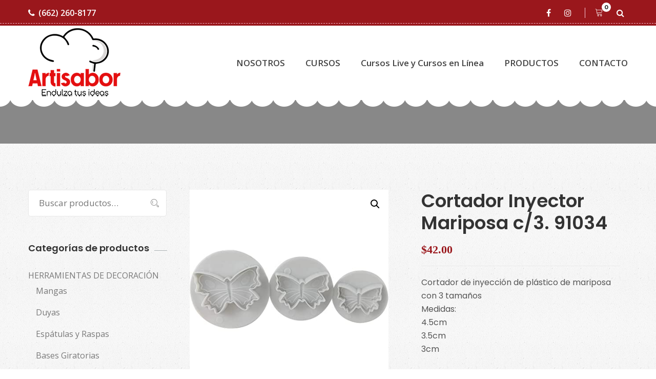

--- FILE ---
content_type: text/html; charset=UTF-8
request_url: https://www.artisabor.com/product/cortador-inyector-mariposa-c-3-91034/
body_size: 85963
content:
<!DOCTYPE html>
<html lang="es-MX">
<head>
<meta charset="UTF-8">
<!--[if IE]><meta http-equiv='X-UA-Compatible' content='IE=edge,chrome=1'><![endif]-->
<meta name="viewport" content="width=device-width, initial-scale=1">
<meta name="mobile-web-app-capable" content="yes">
<meta name="apple-mobile-web-app-capable" content="yes">
<meta name="apple-mobile-web-app-title" content="Artisabor (Arte y Sabor) - Endulza tus ideas">
<link rel="profile" href="https://gmpg.org/xfn/11">
<link rel="pingback" href="https://www.artisabor.com/xmlrpc.php">
<title>Cortador Inyector Mariposa c/3. 91034 &#8211; Artisabor (Arte y Sabor)</title>
<script class="tm-hidden" type="text/template" id="tmpl-tc-cart-options-popup">
    <div class='header'>
        <h3>{{{ data.title }}}</h3>
    </div>
    <div id='{{{ data.id }}}' class='float_editbox'>{{{ data.html }}}</div>
    <div class='footer'>
        <div class='inner'>
            <span class='tm-button button button-secondary button-large floatbox-cancel'>{{{ data.close }}}</span>
        </div>
    </div>
</script>
<script class="tm-hidden" type="text/template" id="tmpl-tc-lightbox">
    <div class="tc-lightbox-wrap">
        <span class="tc-lightbox-button tcfa tcfa-search tc-transition tcinit"></span>
    </div>
</script>
<script class="tm-hidden" type="text/template" id="tmpl-tc-lightbox-zoom">
    <span class="tc-lightbox-button-close tcfa tcfa-close"></span>
    {{{ data.img }}}
</script>
<script class="tm-hidden" type="text/template" id="tmpl-tc-final-totals">
    <dl class="tm-extra-product-options-totals tm-custom-price-totals">
        <# if (data.show_unit_price==true){ #>    	<dt class="tm-unit-price">{{{ data.unit_price }}}</dt>
    	<dd class="tm-unit-price">
    		<span class="price amount options">{{{ data.formatted_unit_price }}}</span>
    	</dd>    	<# } #>
    	<# if (data.show_options_total==true){ #>    	<dt class="tm-options-totals">{{{ data.options_total }}}</dt>
    	<dd class="tm-options-totals">
    		<span class="price amount options">{{{ data.formatted_options_total }}}</span>
    	</dd>    	<# } #>
    	<# if (data.show_fees_total==true){ #>    	<dt class="tm-fee-totals">{{{ data.fees_total }}}</dt>
    	<dd class="tm-fee-totals">
    		<span class="price amount fees">{{{ data.formatted_fees_total }}}</span>
    	</dd>    	<# } #>
    	<# if (data.show_extra_fee==true){ #>    	<dt class="tm-extra-fee">{{{ data.extra_fee }}}</dt>
    	<dd class="tm-extra-fee">
    		<span class="price amount options extra-fee">{{{ data.formatted_extra_fee }}}</span>
    	</dd>    	<# } #>
    	<# if (data.show_final_total==true){ #>    	<dt class="tm-final-totals">{{{ data.final_total }}}</dt>
    	<dd class="tm-final-totals">
    		<span class="price amount final">{{{ data.formatted_final_total }}}</span>
    	</dd>    	<# } #>
            </dl>
</script>
<script class="tm-hidden" type="text/template" id="tmpl-tc-price">
    <span class="amount">{{{ data.price.price }}}</span>
</script>
<script class="tm-hidden" type="text/template" id="tmpl-tc-sale-price">
    <del>
        <span class="tc-original-price amount">{{{ data.price.original_price }}}</span>
    </del>
    <ins>
        <span class="amount">{{{ data.price.price }}}</span>
    </ins>
</script>
<script class="tm-hidden" type="text/template" id="tmpl-tc-section-pop-link">
    <div id="tm-section-pop-up" class="tm-extra-product-options flasho tm_wrapper tm-section-pop-up single tm-animated appear">
        <div class='header'><h3>{{{ data.title }}}</h3></div>
        <div class="float_editbox" id="temp_for_floatbox_insert"></div>
        <div class='footer'>
            <div class='inner'>
                <span class='tm-button button button-secondary button-large floatbox-cancel'>{{{ data.close }}}</span>
            </div>
        </div>
    </div>
</script>
<script class="tm-hidden" type="text/template" id="tmpl-tc-floating-box-nks">
    <# if (data.values.length) {#>
    {{{ data.html_before }}}
    <div class="tc-row tm-fb-labels">
        <span class="tc-cell tc-col-3 tm-fb-title">{{{ data.option_label }}}</span>
        <span class="tc-cell tc-col-3 tm-fb-value">{{{ data.option_value }}}</span>
        <span class="tc-cell tc-col-3 tm-fb-quantity">{{{ data.option__qty }}}</span>
        <span class="tc-cell tc-col-3 tm-fb-price">{{{ data.option_lpric }}}</span>
    </div>
    <# for (var i = 0; i < data.values.length; i++) { #>
        <# if (data.values[i].label_show=='' || data.values[i].value_show=='') {#>
	<div class="tc-row">
            <# if (data.values[i].label_show=='') {#>
        <span class="tc-cell tc-col-3 tm-fb-title">{{{ data.values[i].title }}}</span>
            <# } #>
            <# if (data.values[i].value_show=='') {#>
        <span class="tc-cell tc-col-3 tm-fb-value">{{{ data.values[i].value }}}</span>
            <# } #>
        <span class="tc-cell tc-col-3 tm-fb-quantity">{{{ data.values[i].quantity }}}</span>
        <span class="tc-cell tc-col-3 tm-fb-price">{{{ data.values[i].price }}}</span>
    </div>
        <# } #>
    <# } #>
    {{{ data.html_after }}}
    {{{ data.totals }}}
    <# }#>
</script>
<script class="tm-hidden" type="text/template" id="tmpl-tc-floating-box">
    <# if (data.values.length) {#>
    {{{ data.html_before }}}
    <dl class="tm-fb">
        <# for (var i = 0; i < data.values.length; i++) { #>
            <# if (data.values[i].label_show=='') {#>
        <dt class="tm-fb-title">{{{ data.values[i].title }}}</dt>
            <# } #>
            <# if (data.values[i].value_show=='') {#>
        <dd class="tm-fb-value">{{{ data.values[i].value }}}</dd>
            <# } #>
        <# } #>
    </dl>
    {{{ data.html_after }}}
    {{{ data.totals }}}
    <# }#>
</script>
<script class="tm-hidden" type="text/template" id="tmpl-tc-chars-remanining">
    <span class="tc-chars">
		<span class="tc-chars-remanining">{{{ data.maxlength }}}</span>
		<span class="tc-remaining"> {{{ data.characters_remaining }}}</span>
	</span>
</script>
<script class="tm-hidden" type="text/template" id="tmpl-tc-formatted-price"><# if (data.customer_price_format_wrap_start) {#>
    {{{ data.customer_price_format_wrap_start }}}
    <# } #>&lt;span class=&quot;woocommerce-Price-amount amount&quot;&gt;&lt;bdi&gt;&lt;span class=&quot;woocommerce-Price-currencySymbol&quot;&gt;&#036;&lt;/span&gt;{{{ data.price }}}&lt;/bdi&gt;&lt;/span&gt;<# if (data.customer_price_format_wrap_end) {#>
    {{{ data.customer_price_format_wrap_end }}}
    <# } #></script>
<script class="tm-hidden" type="text/template" id="tmpl-tc-formatted-sale-price"><# if (data.customer_price_format_wrap_start) {#>
    {{{ data.customer_price_format_wrap_start }}}
    <# } #>&lt;del aria-hidden=&quot;true&quot;&gt;&lt;span class=&quot;woocommerce-Price-amount amount&quot;&gt;&lt;bdi&gt;&lt;span class=&quot;woocommerce-Price-currencySymbol&quot;&gt;&#036;&lt;/span&gt;{{{ data.price }}}&lt;/bdi&gt;&lt;/span&gt;&lt;/del&gt; &lt;ins&gt;&lt;span class=&quot;woocommerce-Price-amount amount&quot;&gt;&lt;bdi&gt;&lt;span class=&quot;woocommerce-Price-currencySymbol&quot;&gt;&#036;&lt;/span&gt;{{{ data.sale_price }}}&lt;/bdi&gt;&lt;/span&gt;&lt;/ins&gt;<# if (data.customer_price_format_wrap_end) {#>
    {{{ data.customer_price_format_wrap_end }}}
    <# } #></script>
<script class="tm-hidden" type="text/template" id="tmpl-tc-upload-messages">
    <div class="header">
        <h3>{{{ data.title }}}</h3>
    </div>
    <div class="float_editbox" id="temp_for_floatbox_insert">
        <div class="tc-upload-messages">
            <div class="tc-upload-message">{{{ data.message }}}</div>
            <# for (var i in data.files) {
                if (data.files.hasOwnProperty(i)) {#>
                <div class="tc-upload-files">{{{ data.files[i] }}}</div>
                <# }
            }#>
        </div>
    </div>
    <div class="footer">
        <div class="inner">
            &nbsp;
        </div>
    </div>
</script><link rel='dns-prefetch' href='//fonts.googleapis.com' />
<link rel='dns-prefetch' href='//s.w.org' />
<link rel="alternate" type="application/rss+xml" title="Artisabor (Arte y Sabor) &raquo; Feed" href="https://www.artisabor.com/feed/" />
<link rel="alternate" type="application/rss+xml" title="Artisabor (Arte y Sabor) &raquo; RSS de los comentarios" href="https://www.artisabor.com/comments/feed/" />
<link rel="alternate" type="application/rss+xml" title="Artisabor (Arte y Sabor) &raquo; Cortador Inyector Mariposa c/3. 91034 RSS de los comentarios" href="https://www.artisabor.com/product/cortador-inyector-mariposa-c-3-91034/feed/" />
		<script type="text/javascript">
			window._wpemojiSettings = {"baseUrl":"https:\/\/s.w.org\/images\/core\/emoji\/13.0.1\/72x72\/","ext":".png","svgUrl":"https:\/\/s.w.org\/images\/core\/emoji\/13.0.1\/svg\/","svgExt":".svg","source":{"concatemoji":"https:\/\/www.artisabor.com\/wp-includes\/js\/wp-emoji-release.min.js?ver=5.6.16"}};
			!function(e,a,t){var n,r,o,i=a.createElement("canvas"),p=i.getContext&&i.getContext("2d");function s(e,t){var a=String.fromCharCode;p.clearRect(0,0,i.width,i.height),p.fillText(a.apply(this,e),0,0);e=i.toDataURL();return p.clearRect(0,0,i.width,i.height),p.fillText(a.apply(this,t),0,0),e===i.toDataURL()}function c(e){var t=a.createElement("script");t.src=e,t.defer=t.type="text/javascript",a.getElementsByTagName("head")[0].appendChild(t)}for(o=Array("flag","emoji"),t.supports={everything:!0,everythingExceptFlag:!0},r=0;r<o.length;r++)t.supports[o[r]]=function(e){if(!p||!p.fillText)return!1;switch(p.textBaseline="top",p.font="600 32px Arial",e){case"flag":return s([127987,65039,8205,9895,65039],[127987,65039,8203,9895,65039])?!1:!s([55356,56826,55356,56819],[55356,56826,8203,55356,56819])&&!s([55356,57332,56128,56423,56128,56418,56128,56421,56128,56430,56128,56423,56128,56447],[55356,57332,8203,56128,56423,8203,56128,56418,8203,56128,56421,8203,56128,56430,8203,56128,56423,8203,56128,56447]);case"emoji":return!s([55357,56424,8205,55356,57212],[55357,56424,8203,55356,57212])}return!1}(o[r]),t.supports.everything=t.supports.everything&&t.supports[o[r]],"flag"!==o[r]&&(t.supports.everythingExceptFlag=t.supports.everythingExceptFlag&&t.supports[o[r]]);t.supports.everythingExceptFlag=t.supports.everythingExceptFlag&&!t.supports.flag,t.DOMReady=!1,t.readyCallback=function(){t.DOMReady=!0},t.supports.everything||(n=function(){t.readyCallback()},a.addEventListener?(a.addEventListener("DOMContentLoaded",n,!1),e.addEventListener("load",n,!1)):(e.attachEvent("onload",n),a.attachEvent("onreadystatechange",function(){"complete"===a.readyState&&t.readyCallback()})),(n=t.source||{}).concatemoji?c(n.concatemoji):n.wpemoji&&n.twemoji&&(c(n.twemoji),c(n.wpemoji)))}(window,document,window._wpemojiSettings);
		</script>
		<style type="text/css">
img.wp-smiley,
img.emoji {
	display: inline !important;
	border: none !important;
	box-shadow: none !important;
	height: 1em !important;
	width: 1em !important;
	margin: 0 .07em !important;
	vertical-align: -0.1em !important;
	background: none !important;
	padding: 0 !important;
}
</style>
	<link rel='stylesheet' id='themecomplete-epo-css'  href='https://www.artisabor.com/wp-content/plugins/woocommerce-tm-extra-product-options/assets/css/epo.min.css?ver=4.9.10' type='text/css' media='all' />
<link rel='stylesheet' id='wp-block-library-css'  href='https://www.artisabor.com/wp-includes/css/dist/block-library/style.min.css?ver=5.6.16' type='text/css' media='all' />
<link rel='stylesheet' id='wp-block-library-theme-css'  href='https://www.artisabor.com/wp-includes/css/dist/block-library/theme.min.css?ver=5.6.16' type='text/css' media='all' />
<link rel='stylesheet' id='bplugins-plyrio-css'  href='https://www.artisabor.com/wp-content/plugins/html5-video-player/css/player-style.css?ver=2.3.7' type='text/css' media='all' />
<link rel='stylesheet' id='h5vp-public-css'  href='https://www.artisabor.com/wp-content/plugins/html5-video-player/dist/public.css?ver=2.3.7' type='text/css' media='all' />
<link rel='stylesheet' id='wc-block-vendors-style-css'  href='https://www.artisabor.com/wp-content/plugins/woocommerce/packages/woocommerce-blocks/build/vendors-style.css?ver=5.3.3' type='text/css' media='all' />
<link rel='stylesheet' id='wc-block-style-css'  href='https://www.artisabor.com/wp-content/plugins/woocommerce/packages/woocommerce-blocks/build/style.css?ver=5.3.3' type='text/css' media='all' />
<link rel='stylesheet' id='contact-form-7-css'  href='https://www.artisabor.com/wp-content/plugins/contact-form-7/includes/css/styles.css?ver=5.4.2' type='text/css' media='all' />
<link rel='stylesheet' id='photoswipe-css'  href='https://www.artisabor.com/wp-content/plugins/woocommerce/assets/css/photoswipe/photoswipe.min.css?ver=5.5.4' type='text/css' media='all' />
<link rel='stylesheet' id='photoswipe-default-skin-css'  href='https://www.artisabor.com/wp-content/plugins/woocommerce/assets/css/photoswipe/default-skin/default-skin.min.css?ver=5.5.4' type='text/css' media='all' />
<link rel='stylesheet' id='woocommerce-smallscreen-css'  href='https://www.artisabor.com/wp-content/plugins/woocommerce/assets/css/woocommerce-smallscreen.css?ver=5.5.4' type='text/css' media='only screen and (max-width: 768px)' />
<link rel='stylesheet' id='woocommerce-general-css'  href='https://www.artisabor.com/wp-content/plugins/woocommerce/assets/css/woocommerce.css?ver=5.5.4' type='text/css' media='all' />
<style id='woocommerce-inline-inline-css' type='text/css'>
.woocommerce form .form-row .required { visibility: visible; }
</style>
<link rel='stylesheet' id='thme-parent-style-css'  href='https://www.artisabor.com/wp-content/themes/cakecious/style.css?ver=5.6.16' type='text/css' media='all' />
<link rel='stylesheet' id='font-awesome-css'  href='https://www.artisabor.com/wp-content/themes/cakecious/assets/css/font-awesome.min.css?ver=0.4.7' type='text/css' media='all' />
<style id='font-awesome-inline-css' type='text/css'>
[data-font="FontAwesome"]:before {font-family: 'FontAwesome' !important;content: attr(data-icon) !important;speak: none !important;font-weight: normal !important;font-variant: normal !important;text-transform: none !important;line-height: 1 !important;font-style: normal !important;-webkit-font-smoothing: antialiased !important;-moz-osx-font-smoothing: grayscale !important;}
</style>
<link rel='stylesheet' id='linearicons-css'  href='https://www.artisabor.com/wp-content/themes/cakecious/assets/assets/linearicons/style.css?ver=0.4.7' type='text/css' media='all' />
<link rel='stylesheet' id='flaticon-css'  href='https://www.artisabor.com/wp-content/themes/cakecious/assets/assets/flat-icon/flaticon.css?ver=0.4.7' type='text/css' media='all' />
<link rel='stylesheet' id='stroke-icon-css'  href='https://www.artisabor.com/wp-content/themes/cakecious/assets/assets/stroke-icon/style.css?ver=0.4.7' type='text/css' media='all' />
<link rel='stylesheet' id='bootstrapp-css'  href='https://www.artisabor.com/wp-content/themes/cakecious/assets/css/bootstrap.min.css?ver=0.4.7' type='text/css' media='all' />
<link rel='stylesheet' id='owl-carousel-css'  href='https://www.artisabor.com/wp-content/themes/cakecious/assets/assets/owl-carousel/owl.carousel.min.css?ver=0.4.7' type='text/css' media='all' />
<link rel='stylesheet' id='magnific-popup-css'  href='https://www.artisabor.com/wp-content/themes/cakecious/assets/assets/magnific-popup/magnific-popup.css?ver=0.4.7' type='text/css' media='all' />
<link rel='stylesheet' id='lightbox-css'  href='https://www.artisabor.com/wp-content/themes/cakecious/assets/assets/lightbox/simpleLightbox.css?ver=0.4.7' type='text/css' media='all' />
<link rel='stylesheet' id='datetime-picker-css'  href='https://www.artisabor.com/wp-content/themes/cakecious/assets/assets/datetime-picker/css/bootstrap-datetimepicker.min.css?ver=0.4.7' type='text/css' media='all' />
<link rel='stylesheet' id='animate-css'  href='https://www.artisabor.com/wp-content/themes/cakecious/assets/assets/animate-css/animate.css?ver=0.4.7' type='text/css' media='all' />
<link rel='stylesheet' id='cakecious-styles-css'  href='https://www.artisabor.com/wp-content/themes/cakecious/assets/css/themestyles.css?ver=0.4.7' type='text/css' media='all' />
<link rel='stylesheet' id='cakecious-res-css'  href='https://www.artisabor.com/wp-content/themes/cakecious/assets/css/responsive.css?ver=0.4.7' type='text/css' media='all' />
<link rel='stylesheet' id='cakecious-style-css'  href='https://www.artisabor.com/wp-content/themes/cakecious-child/style.css' type='text/css' media='all' />
<style id='cakecious-style-inline-css' type='text/css'>

                .breadcrumb-area{
                        background-image:  url('https://cakecious2.bolvo.com/demo5/wp-content/uploads/sites/11/2018/06/banner-bg.jpg');
                }

                .breadcrumb-area{
                        background-image:  url('https://cakecious2.bolvo.com/demo5/wp-content/uploads/sites/11/2018/06/banner-bg.jpg');
                }
				.overlay-clr{
                        background-color:  ;
                }
</style>
<link rel='stylesheet' id='cakecious-fonts-css'  href='https://fonts.googleapis.com/css?family=Lora%3A400%2C700%7COpen+Sans%3A300%2C400%2C600%2C700%7CPlayfair+Display%3A400%2C700%2C900%7CMontserrat%3A300%2C400%2C500%2C600%2C700%7CPoppins%3A300%2C400%2C500%2C600&#038;subset=latin%2Clatin-ext' type='text/css' media='all' />
<script type='text/javascript' src='https://www.artisabor.com/wp-includes/js/jquery/jquery.min.js?ver=3.5.1' id='jquery-core-js'></script>
<script type='text/javascript' src='https://www.artisabor.com/wp-includes/js/jquery/jquery-migrate.min.js?ver=3.3.2' id='jquery-migrate-js'></script>
<script type='text/javascript' src='https://www.artisabor.com/wp-content/plugins/html5-video-player/js/plyr.js?ver=2.3.7' id='bplugins-plyrio-js'></script>
<link rel="https://api.w.org/" href="https://www.artisabor.com/wp-json/" /><link rel="alternate" type="application/json" href="https://www.artisabor.com/wp-json/wp/v2/product/18109" /><link rel="EditURI" type="application/rsd+xml" title="RSD" href="https://www.artisabor.com/xmlrpc.php?rsd" />
<link rel="wlwmanifest" type="application/wlwmanifest+xml" href="https://www.artisabor.com/wp-includes/wlwmanifest.xml" /> 
<meta name="generator" content="WordPress 5.6.16" />
<meta name="generator" content="WooCommerce 5.5.4" />
<link rel="canonical" href="https://www.artisabor.com/product/cortador-inyector-mariposa-c-3-91034/" />
<link rel='shortlink' href='https://www.artisabor.com/?p=18109' />
<link rel="alternate" type="application/json+oembed" href="https://www.artisabor.com/wp-json/oembed/1.0/embed?url=https%3A%2F%2Fwww.artisabor.com%2Fproduct%2Fcortador-inyector-mariposa-c-3-91034%2F" />
<link rel="alternate" type="text/xml+oembed" href="https://www.artisabor.com/wp-json/oembed/1.0/embed?url=https%3A%2F%2Fwww.artisabor.com%2Fproduct%2Fcortador-inyector-mariposa-c-3-91034%2F&#038;format=xml" />

<!-- Theme version -->
<meta name="generator" content="Cakecious Child 1.0" />
<meta name="generator" content="Cakecious 2.7" />
	<noscript><style>.woocommerce-product-gallery{ opacity: 1 !important; }</style></noscript>
	<style type="text/css">.recentcomments a{display:inline !important;padding:0 !important;margin:0 !important;}</style><meta name="generator" content="Powered by Slider Revolution 6.5.5 - responsive, Mobile-Friendly Slider Plugin for WordPress with comfortable drag and drop interface." />
<script type="text/javascript">function setREVStartSize(e){
			//window.requestAnimationFrame(function() {				 
				window.RSIW = window.RSIW===undefined ? window.innerWidth : window.RSIW;	
				window.RSIH = window.RSIH===undefined ? window.innerHeight : window.RSIH;	
				try {								
					var pw = document.getElementById(e.c).parentNode.offsetWidth,
						newh;
					pw = pw===0 || isNaN(pw) ? window.RSIW : pw;
					e.tabw = e.tabw===undefined ? 0 : parseInt(e.tabw);
					e.thumbw = e.thumbw===undefined ? 0 : parseInt(e.thumbw);
					e.tabh = e.tabh===undefined ? 0 : parseInt(e.tabh);
					e.thumbh = e.thumbh===undefined ? 0 : parseInt(e.thumbh);
					e.tabhide = e.tabhide===undefined ? 0 : parseInt(e.tabhide);
					e.thumbhide = e.thumbhide===undefined ? 0 : parseInt(e.thumbhide);
					e.mh = e.mh===undefined || e.mh=="" || e.mh==="auto" ? 0 : parseInt(e.mh,0);		
					if(e.layout==="fullscreen" || e.l==="fullscreen") 						
						newh = Math.max(e.mh,window.RSIH);					
					else{					
						e.gw = Array.isArray(e.gw) ? e.gw : [e.gw];
						for (var i in e.rl) if (e.gw[i]===undefined || e.gw[i]===0) e.gw[i] = e.gw[i-1];					
						e.gh = e.el===undefined || e.el==="" || (Array.isArray(e.el) && e.el.length==0)? e.gh : e.el;
						e.gh = Array.isArray(e.gh) ? e.gh : [e.gh];
						for (var i in e.rl) if (e.gh[i]===undefined || e.gh[i]===0) e.gh[i] = e.gh[i-1];
											
						var nl = new Array(e.rl.length),
							ix = 0,						
							sl;					
						e.tabw = e.tabhide>=pw ? 0 : e.tabw;
						e.thumbw = e.thumbhide>=pw ? 0 : e.thumbw;
						e.tabh = e.tabhide>=pw ? 0 : e.tabh;
						e.thumbh = e.thumbhide>=pw ? 0 : e.thumbh;					
						for (var i in e.rl) nl[i] = e.rl[i]<window.RSIW ? 0 : e.rl[i];
						sl = nl[0];									
						for (var i in nl) if (sl>nl[i] && nl[i]>0) { sl = nl[i]; ix=i;}															
						var m = pw>(e.gw[ix]+e.tabw+e.thumbw) ? 1 : (pw-(e.tabw+e.thumbw)) / (e.gw[ix]);					
						newh =  (e.gh[ix] * m) + (e.tabh + e.thumbh);
					}
					var el = document.getElementById(e.c);
					if (el!==null && el) el.style.height = newh+"px";					
					el = document.getElementById(e.c+"_wrapper");
					if (el!==null && el) {
						el.style.height = newh+"px";
						el.style.display = "block";
					}
				} catch(e){
					console.log("Failure at Presize of Slider:" + e)
				}					   
			//});
		  };</script>
</head>

<body data-rsssl=1 class="product-template-default single single-product postid-18109 theme-cakecious woocommerce woocommerce-page woocommerce-no-js hdline_set yes-topbar hdr-default">

<header class="main_header_area">
				<div class="top_header_area row m0">
				<div class="container">
					<div class="float-left">
													<a href="tel:6622608177"><i
									class="fa fa-phone"
									aria-hidden="true"></i>(662) 260-8177							</a>
																	</div>
					<div class="float-right">
						
<ul class="h_social list_style">

                		   		<li><a  target="_blank"   href="https://www.facebook.com/artisabor" class="facebook" title="Facebook"><i class="fa fa-facebook"></i></a></li>

		   				   		<li><a  target="_blank"   href="https://www.instagram.com/artisabor/" class="instagram" title="Instagram"><i class="fa fa-instagram"></i></a></li>

		   		</ul>
						<ul class="h_search list_style">
							<li class="shop_cart">	<a class="cart-tt" href="https://www.artisabor.com/cart-2/" title="View your shopping cart : ">
		<i class="lnr lnr-cart"></i>
		<span class="tt-cart">0</span>
	</a>

</li>																						<li><a class="popup-with-zoom-anim" href="#test-search"><i class="fa fa-search"></i></a>
								</li>
													</ul>
					</div>
				</div>
			</div>

				<div class="main_menu_two">
		<div class="container">
			<nav class="navbar navbar-expand-lg navbar-light bg-light">
                <!-- Logo -->
                
	<a class="logo navbar-brand" href="https://www.artisabor.com/" title="Endulza tus ideas">
	 		<img src="https://www.artisabor.com/wp-content/uploads/2021/05/arteysabor2.png" alt="Artisabor (Arte y Sabor)" />
		<img src="https://www.artisabor.com/wp-content/uploads/2021/05/arteysabor2.png" alt="Artisabor (Arte y Sabor)" />
	 	</a>
				<button class="navbar-toggler" type="button" data-toggle="collapse" data-target="#navbarSupportedContent" aria-controls="navbarSupportedContent" aria-expanded="false" aria-label="Toggle navigation">
					<span class="my_toggle_menu">
                        <span></span>
                        <span></span>
                        <span></span>
                    </span>
				</button>
				<div class="collapse navbar-collapse" id="navbarSupportedContent">
                <!-- The WordPress Menu goes here -->
                <ul id="menu-primary-menu" class="navbar-nav justify-content-end navigation-box"><li id="menu-item-2963" class="menu-item menu-item-type-post_type menu-item-object-page nav-item menu-item-2963"><a title="NOSOTROS" href="https://www.artisabor.com/about-us/" class="nav-link1">NOSOTROS</a></li>
<li id="menu-item-2960" class="menu-item menu-item-type-post_type menu-item-object-page menu-item-has-children nav-item menu-item-2960 submenu dropdown"><a title="CURSOS" href="https://www.artisabor.com/services/" data-toggle="dropdown" class="nav-link1 dropdown-toggle">CURSOS </a>
<ul class=" dropdown-menu" role="menu">
	<li id="menu-item-3409" class="menu-item menu-item-type-post_type menu-item-object-post nav-item menu-item-3409"><a title="Pasteles" href="https://www.artisabor.com/2019/11/07/cursos-pasteles/" class="nav-link1">Pasteles</a></li>
	<li id="menu-item-3415" class="menu-item menu-item-type-post_type menu-item-object-post nav-item menu-item-3415"><a title="Cupcakes (Bollitos)" href="https://www.artisabor.com/2019/11/07/cursos-cupcakes-bollitos/" class="nav-link1">Cupcakes (Bollitos)</a></li>
	<li id="menu-item-3414" class="menu-item menu-item-type-post_type menu-item-object-post nav-item menu-item-3414"><a title="Galletas" href="https://www.artisabor.com/2019/11/07/cursos-galletas/" class="nav-link1">Galletas</a></li>
	<li id="menu-item-3413" class="menu-item menu-item-type-post_type menu-item-object-post nav-item menu-item-3413"><a title="Repostería" href="https://www.artisabor.com/2019/11/07/cursos-reposteria/" class="nav-link1">Repostería</a></li>
	<li id="menu-item-3412" class="menu-item menu-item-type-post_type menu-item-object-post nav-item menu-item-3412"><a title="Método Wilton" href="https://www.artisabor.com/2019/11/07/cursos-metodo-wilton/" class="nav-link1">Método Wilton</a></li>
	<li id="menu-item-3411" class="menu-item menu-item-type-post_type menu-item-object-post nav-item menu-item-3411"><a title="Varios" href="https://www.artisabor.com/2019/11/07/cursos-varios/" class="nav-link1">Varios</a></li>
	<li id="menu-item-3410" class="menu-item menu-item-type-post_type menu-item-object-post nav-item menu-item-3410"><a title="Niños" href="https://www.artisabor.com/2019/11/07/cursos-ninos/" class="nav-link1">Niños</a></li>
</ul>
</li>
<li id="menu-item-17922" class="menu-item menu-item-type-custom menu-item-object-custom nav-item menu-item-17922"><a title="Cursos Live y Cursos en Línea" href="https://www.artisabor.com/product-category/cursos-live/" class="nav-link1">Cursos Live y Cursos en Línea</a></li>
<li id="menu-item-3366" class="menu-item menu-item-type-custom menu-item-object-custom nav-item menu-item-3366"><a title="PRODUCTOS" href="https://www.artisabor.com/catalogodeproductos/" class="nav-link1">PRODUCTOS</a></li>
<li id="menu-item-2959" class="menu-item menu-item-type-post_type menu-item-object-page nav-item menu-item-2959"><a title="CONTACTO" href="https://www.artisabor.com/contact-us/" class="nav-link1">CONTACTO</a></li>
</ul>				</div>
			</nav>
		</div>
	</div>
</header>
		<section class="breadcrumb-area banner_area">
	    <div class="banner_text">
																	    </div>
</section>		
<div class="mainblock product_area" id="full-width-page-wrapper">

    <div id="content" class="container">

	   <div class="row product_inner_row">

		   <div id="primary" class="col-lg-9 content-area">

	            <main id="main" class="site-main">

	            <!-- The WooCommerce loop -->
                <div class="woocommerce-notices-wrapper"></div><div id="product-18109" class="tm-no-options product type-product post-18109 status-publish first instock product_cat-cort-fondant product_cat-pascua product_cat-fondantvarios has-post-thumbnail shipping-taxable purchasable product-type-simple">

	<div class="woocommerce-product-gallery woocommerce-product-gallery--with-images woocommerce-product-gallery--columns-4 images col-lg-6 float-left" data-columns="4" style="opacity: 0; transition: opacity .25s ease-in-out;">
	<figure class="woocommerce-product-gallery__wrapper">
		<div data-thumb="https://www.artisabor.com/wp-content/uploads/2021/03/CORT-INY-MARIPOSAS-100x100.jpg" data-thumb-alt="" class="woocommerce-product-gallery__image"><a href="https://www.artisabor.com/wp-content/uploads/2021/03/CORT-INY-MARIPOSAS.jpg"><img width="450" height="450" src="https://www.artisabor.com/wp-content/uploads/2021/03/CORT-INY-MARIPOSAS.jpg" class="wp-post-image" alt="" loading="lazy" title="CORT INY MARIPOSAS" data-caption="" data-src="https://www.artisabor.com/wp-content/uploads/2021/03/CORT-INY-MARIPOSAS.jpg" data-large_image="https://www.artisabor.com/wp-content/uploads/2021/03/CORT-INY-MARIPOSAS.jpg" data-large_image_width="450" data-large_image_height="450" srcset="https://www.artisabor.com/wp-content/uploads/2021/03/CORT-INY-MARIPOSAS.jpg 450w, https://www.artisabor.com/wp-content/uploads/2021/03/CORT-INY-MARIPOSAS-300x300.jpg 300w, https://www.artisabor.com/wp-content/uploads/2021/03/CORT-INY-MARIPOSAS-150x150.jpg 150w, https://www.artisabor.com/wp-content/uploads/2021/03/CORT-INY-MARIPOSAS-100x100.jpg 100w" sizes="(max-width: 450px) 100vw, 450px" /></a></div>	</figure>
</div>

	<div class="summary entry-summary col-lg-6 float-right">
		<h1 class="product_title entry-title">Cortador Inyector Mariposa c/3. 91034</h1><p class="price"><span class="woocommerce-Price-amount amount"><bdi><span class="woocommerce-Price-currencySymbol">&#36;</span>42.00</bdi></span></p>
<div class="woocommerce-product-details__short-description">
	<p>Cortador de inyección de plástico de mariposa con 3 tamaños<br />
Medidas:<br />
4.5cm<br />
3.5cm<br />
3cm </p>
</div>

	
	<form class="cart" action="https://www.artisabor.com/product/cortador-inyector-mariposa-c-3-91034/" method="post" enctype='multipart/form-data'>
		<input type="hidden" class="tm-epo-counter" name="tm-epo-counter" value="1" /><input type="hidden" class="tc-add-to-cart" name="tcaddtocart" value="18109" />
			<div class="quantity">
				<label class="screen-reader-text" for="quantity_697ea17e7476f">Cortador Inyector Mariposa c/3. 91034 cantidad</label>
		<input
			type="number"
			id="quantity_697ea17e7476f"
			class="input-text qty text"
			step="1"
			min="1"
			max=""
			name="quantity"
			value="1"
			title="Cantidad"
			size="4"
			placeholder=""
			inputmode="numeric" />
			</div>
	
		<button type="submit" name="add-to-cart" value="18109" class="single_add_to_cart_button button alt">Añadir al carrito</button>

			</form>

	
<div class="product_meta">

	
	
		<span class="sku_wrapper">SKU: <span class="sku">91034</span></span>

	
	<span class="posted_in">Categorías: <a href="https://www.artisabor.com/product-category/cortadores/cort-fondant/" rel="tag">CORTADORES PARA FONDANT</a>, <a href="https://www.artisabor.com/product-category/temporadas/pascua/" rel="tag">PASCUA</a>, <a href="https://www.artisabor.com/product-category/cortadores/cort-fondant/fondantvarios/" rel="tag">Varios</a></span>
	
	
</div>
	</div>

	
	<div class="woocommerce-tabs wc-tabs-wrapper">
		<ul class="tabs wc-tabs" role="tablist">
							<li class="description_tab" id="tab-title-description" role="tab" aria-controls="tab-description">
					<a href="#tab-description">
						Descripción					</a>
				</li>
							<li class="reviews_tab" id="tab-title-reviews" role="tab" aria-controls="tab-reviews">
					<a href="#tab-reviews">
						Valoraciones (0)					</a>
				</li>
					</ul>
					<div class="woocommerce-Tabs-panel woocommerce-Tabs-panel--description panel entry-content wc-tab" id="tab-description" role="tabpanel" aria-labelledby="tab-title-description">
				
	<h2>Descripción</h2>

<p>Cortador Inyector Mariposa con 3 </p>
			</div>
					<div class="woocommerce-Tabs-panel woocommerce-Tabs-panel--reviews panel entry-content wc-tab" id="tab-reviews" role="tabpanel" aria-labelledby="tab-title-reviews">
				<div id="reviews" class="woocommerce-Reviews">
	<div id="comments">
		<h2 class="woocommerce-Reviews-title">
			Valoraciones		</h2>

					<p class="woocommerce-noreviews">No hay valoraciones aún.</p>
			</div>

			<div id="review_form_wrapper">
			<div id="review_form">
					<div id="respond" class="comment-respond">
		<span id="reply-title" class="comment-reply-title">Sé el primero en valorar &ldquo;Cortador Inyector Mariposa c/3. 91034&rdquo; <small><a rel="nofollow" id="cancel-comment-reply-link" href="/product/cortador-inyector-mariposa-c-3-91034/#respond" style="display:none;">Cancelar respuesta</a></small></span><form action="https://www.artisabor.com/wp-comments-post.php" method="post" id="commentform" class="comment-form" novalidate><p class="comment-notes"><span id="email-notes">Tu dirección de correo electrónico no será publicada.</span> Los campos obligatorios están marcados con <span class="required">*</span></p><div class="comment-form-rating"><label for="rating">Tu puntuación&nbsp;<span class="required">*</span></label><select name="rating" id="rating" required>
						<option value="">Puntuar&hellip;</option>
						<option value="5">Perfecto</option>
						<option value="4">Bueno</option>
						<option value="3">Normal</option>
						<option value="2">No está tan mal</option>
						<option value="1">Muy pobre</option>
					</select></div><p class="comment-form-comment"><label for="comment">Tu valoración&nbsp;<span class="required">*</span></label><textarea id="comment" name="comment" cols="45" rows="8" required></textarea></p><p class="comment-form-author"><label for="author">Nombre&nbsp;<span class="required">*</span></label><input id="author" name="author" type="text" value="" size="30" required /></p>
<p class="comment-form-email"><label for="email">Correo electrónico&nbsp;<span class="required">*</span></label><input id="email" name="email" type="email" value="" size="30" required /></p>
<p class="comment-form-cookies-consent"><input id="wp-comment-cookies-consent" name="wp-comment-cookies-consent" type="checkbox" value="yes" /> <label for="wp-comment-cookies-consent">Guardar mi nombre, correo electrónico y sitio web en este navegador para la próxima vez que haga un comentario.</label></p>
<p class="form-submit"><input name="submit" type="submit" id="submit" class="btn order_s_btn form-control" value="Enviar" /> <input type='hidden' name='comment_post_ID' value='18109' id='comment_post_ID' />
<input type='hidden' name='comment_parent' id='comment_parent' value='0' />
</p><input type="hidden" id="ak_js" name="ak_js" value="201"/><textarea name="ak_hp_textarea" cols="45" rows="8" maxlength="100" style="display: none !important;"></textarea></form>	</div><!-- #respond -->
				</div>
		</div>
	
	<div class="clear"></div>
</div>
			</div>
		
			</div>

</div>


	            </main><!-- #main -->

		   </div><!-- #primary -->

			
<div id="secondary" class="col-lg-3" role="complementary">
	<div class="right_sidebar_area">
		<aside id="woocommerce_product_search-2" class="r_widget widget woocommerce widget_product_search"><form role="search" method="get" class="woocommerce-product-search" action="https://www.artisabor.com/">
	<label class="screen-reader-text" for="woocommerce-product-search-field-0">Buscar por:</label>
	<input type="search" id="woocommerce-product-search-field-0" class="search-field" placeholder="Buscar productos&hellip;" value="" name="s" />
	<button type="submit" value="Buscar">Buscar</button>
	<input type="hidden" name="post_type" value="product" />
</form>
</aside><aside id="woocommerce_product_categories-2" class="r_widget widget woocommerce widget_product_categories"><div class="r_title"><h3 class="widget-title">Categorías de productos</h3></div><ul class="product-categories"><li class="cat-item cat-item-46 cat-parent"><a href="https://www.artisabor.com/product-category/hdecoracion/">HERRAMIENTAS DE DECORACIÓN</a><ul class='children'>
<li class="cat-item cat-item-55"><a href="https://www.artisabor.com/product-category/hdecoracion/mangas/">Mangas</a></li>
<li class="cat-item cat-item-56"><a href="https://www.artisabor.com/product-category/hdecoracion/duyas/">Duyas</a></li>
<li class="cat-item cat-item-57"><a href="https://www.artisabor.com/product-category/hdecoracion/espatulas/">Espátulas y Raspas</a></li>
<li class="cat-item cat-item-58"><a href="https://www.artisabor.com/product-category/hdecoracion/basesgiratorias/">Bases Giratorias</a></li>
<li class="cat-item cat-item-59"><a href="https://www.artisabor.com/product-category/hdecoracion/texturas/">Texturas</a></li>
<li class="cat-item cat-item-143"><a href="https://www.artisabor.com/product-category/hdecoracion/coples/">Coples</a></li>
<li class="cat-item cat-item-724"><a href="https://www.artisabor.com/product-category/hdecoracion/niveladores/">Niveladores para pastel</a></li>
<li class="cat-item cat-item-731"><a href="https://www.artisabor.com/product-category/hdecoracion/pinzas/">Pinzas (Tweezers)</span></a></a></li>
<li class="cat-item cat-item-733"><a href="https://www.artisabor.com/product-category/hdecoracion/aerografo/">Aerógrafo</a></li>
<li class="cat-item cat-item-735"><a href="https://www.artisabor.com/product-category/hdecoracion/gubias/">Gubias para Gelatina</a></li>
<li class="cat-item cat-item-797"><a href="https://www.artisabor.com/product-category/hdecoracion/varios/">Varios</a></li>
<li class="cat-item cat-item-799"><a href="https://www.artisabor.com/product-category/hdecoracion/moldechocolate/">Moldes para chocolate y gelatina</a></li>
</ul>
</li>
<li class="cat-item cat-item-47 cat-parent"><a href="https://www.artisabor.com/product-category/hfondant/">HERRAMIENTAS PARA FONDANT</a><ul class='children'>
<li class="cat-item cat-item-60 cat-parent"><a href="https://www.artisabor.com/product-category/hfondant/moldesilicon/">MOLDES SILICÓN FLEXIBLE</a>	<ul class='children'>
<li class="cat-item cat-item-305"><a href="https://www.artisabor.com/product-category/hfondant/moldesilicon/babyshower-moldesilicon/">Baby shower</a></li>
<li class="cat-item cat-item-309"><a href="https://www.artisabor.com/product-category/hfondant/moldesilicon/navidad-moldesilicon/">Navidad</a></li>
<li class="cat-item cat-item-310"><a href="https://www.artisabor.com/product-category/hfondant/moldesilicon/halloween/">Halloween</a></li>
<li class="cat-item cat-item-311"><a href="https://www.artisabor.com/product-category/hfondant/moldesilicon/religioso-moldesilicon/">Religioso</a></li>
<li class="cat-item cat-item-312"><a href="https://www.artisabor.com/product-category/hfondant/moldesilicon/flores/">Flores</a></li>
<li class="cat-item cat-item-313"><a href="https://www.artisabor.com/product-category/hfondant/moldesilicon/vintage/">Vintage</a></li>
<li class="cat-item cat-item-314"><a href="https://www.artisabor.com/product-category/hfondant/moldesilicon/prensas/">Prensas para flor</a></li>
<li class="cat-item cat-item-315"><a href="https://www.artisabor.com/product-category/hfondant/moldesilicon/marino/">Marino</a></li>
<li class="cat-item cat-item-316"><a href="https://www.artisabor.com/product-category/hfondant/moldesilicon/joyas/">Joyas</a></li>
<li class="cat-item cat-item-317"><a href="https://www.artisabor.com/product-category/hfondant/moldesilicon/unicornio-moldesilicon/">Unicornio</a></li>
<li class="cat-item cat-item-318"><a href="https://www.artisabor.com/product-category/hfondant/moldesilicon/monos/">Moños</a></li>
<li class="cat-item cat-item-319"><a href="https://www.artisabor.com/product-category/hfondant/moldesilicon/coronas/">Coronas</a></li>
<li class="cat-item cat-item-320"><a href="https://www.artisabor.com/product-category/hfondant/moldesilicon/varios-moldesilicon/">Varios</a></li>
<li class="cat-item cat-item-321"><a href="https://www.artisabor.com/product-category/hfondant/moldesilicon/onlay/">Onlays</a></li>
<li class="cat-item cat-item-329"><a href="https://www.artisabor.com/product-category/hfondant/moldesilicon/letrasnumeros/">Letras y números</a></li>
<li class="cat-item cat-item-794"><a href="https://www.artisabor.com/product-category/hfondant/moldesilicon/magnum/">Magnum</a></li>
	</ul>
</li>
<li class="cat-item cat-item-61"><a href="https://www.artisabor.com/product-category/hfondant/inyectores/">Inyectores</a></li>
<li class="cat-item cat-item-62"><a href="https://www.artisabor.com/product-category/hfondant/marcadores/">Marcadores comestibles</a></li>
<li class="cat-item cat-item-63"><a href="https://www.artisabor.com/product-category/hfondant/variosfond/">RODILLOS Y HERRAMIENTAS VARIOS</a></li>
<li class="cat-item cat-item-722"><a href="https://www.artisabor.com/product-category/hfondant/pinceles/">PINCELES</a></li>
<li class="cat-item cat-item-723"><a href="https://www.artisabor.com/product-category/hfondant/estencil/">Estenciles</a></li>
</ul>
</li>
<li class="cat-item cat-item-48 cat-parent current-cat-parent"><a href="https://www.artisabor.com/product-category/cortadores/">CORTADORES</a><ul class='children'>
<li class="cat-item cat-item-65 cat-parent"><a href="https://www.artisabor.com/product-category/cortadores/cortgalleta/">CORTADORES GALLETA</a>	<ul class='children'>
<li class="cat-item cat-item-100"><a href="https://www.artisabor.com/product-category/cortadores/cortgalleta/gradd/">Graduación</a></li>
<li class="cat-item cat-item-101"><a href="https://www.artisabor.com/product-category/cortadores/cortgalleta/marcos/">Marcos Vintage</a></li>
<li class="cat-item cat-item-102"><a href="https://www.artisabor.com/product-category/cortadores/cortgalleta/papa/">Día del padre</a></li>
<li class="cat-item cat-item-103"><a href="https://www.artisabor.com/product-category/cortadores/cortgalleta/frutasverduras/">Frutas y verduras</a></li>
<li class="cat-item cat-item-104"><a href="https://www.artisabor.com/product-category/cortadores/cortgalleta/fiesta/">Fiesta</a></li>
<li class="cat-item cat-item-105"><a href="https://www.artisabor.com/product-category/cortadores/cortgalleta/babysh/">Baby shower</a></li>
<li class="cat-item cat-item-106"><a href="https://www.artisabor.com/product-category/cortadores/cortgalleta/unicornio/">Unicornios</a></li>
<li class="cat-item cat-item-107"><a href="https://www.artisabor.com/product-category/cortadores/cortgalleta/deportes/">Deportes</a></li>
<li class="cat-item cat-item-108"><a href="https://www.artisabor.com/product-category/cortadores/cortgalleta/playa/">Marinero y Playa</a></li>
<li class="cat-item cat-item-109"><a href="https://www.artisabor.com/product-category/cortadores/cortgalleta/despsoltera-cortmetalicos/">Despedida de Soltera</a></li>
<li class="cat-item cat-item-110"><a href="https://www.artisabor.com/product-category/cortadores/cortgalleta/cohetes/">Cohetes y planetas</a></li>
<li class="cat-item cat-item-111"><a href="https://www.artisabor.com/product-category/cortadores/cortgalleta/vaquero/">Vaquero / Mexicano</a></li>
<li class="cat-item cat-item-112"><a href="https://www.artisabor.com/product-category/cortadores/cortgalleta/religion/">Religiosos</a></li>
<li class="cat-item cat-item-113"><a href="https://www.artisabor.com/product-category/cortadores/cortgalleta/dino/">Dinosaurios</a></li>
<li class="cat-item cat-item-114"><a href="https://www.artisabor.com/product-category/cortadores/cortgalleta/princesa/">Princesas</a></li>
<li class="cat-item cat-item-115"><a href="https://www.artisabor.com/product-category/cortadores/cortgalleta/primavera/">Primavera</a></li>
<li class="cat-item cat-item-116"><a href="https://www.artisabor.com/product-category/cortadores/cortgalleta/halloweenmuerts/">Halloween / Día de Muertos</a></li>
<li class="cat-item cat-item-117"><a href="https://www.artisabor.com/product-category/cortadores/cortgalleta/superheroespersonajes/">Super héroes y personajes</a></li>
<li class="cat-item cat-item-118"><a href="https://www.artisabor.com/product-category/cortadores/cortgalleta/musica/">Música</a></li>
<li class="cat-item cat-item-119"><a href="https://www.artisabor.com/product-category/cortadores/cortgalleta/sanvalentinn/">San Valentin</a></li>
<li class="cat-item cat-item-120"><a href="https://www.artisabor.com/product-category/cortadores/cortgalleta/figgeometrias/">Figuras geométricas</a></li>
<li class="cat-item cat-item-121"><a href="https://www.artisabor.com/product-category/cortadores/cortgalleta/transportes/">Medios de Transportes</a></li>
<li class="cat-item cat-item-122"><a href="https://www.artisabor.com/product-category/cortadores/cortgalleta/animales/">Animales</a></li>
<li class="cat-item cat-item-579"><a href="https://www.artisabor.com/product-category/cortadores/cortgalleta/flores-cortgalleta/">Flores y naturaleza</a></li>
<li class="cat-item cat-item-580"><a href="https://www.artisabor.com/product-category/cortadores/cortgalleta/varios-cortgalleta/">Varios</a></li>
<li class="cat-item cat-item-587"><a href="https://www.artisabor.com/product-category/cortadores/cortgalleta/indios-apaches/">Indios / Apaches</a></li>
<li class="cat-item cat-item-609"><a href="https://www.artisabor.com/product-category/cortadores/cortgalleta/profesiones/">Profesiones</a></li>
<li class="cat-item cat-item-642"><a href="https://www.artisabor.com/product-category/cortadores/cortgalleta/navidad-cortgalleta/">Navidad</a></li>
<li class="cat-item cat-item-666"><a href="https://www.artisabor.com/product-category/cortadores/cortgalleta/tropical/">Tropical</a></li>
<li class="cat-item cat-item-697"><a href="https://www.artisabor.com/product-category/cortadores/cortgalleta/dia-del-maestro/">Día del maestro</a></li>
	</ul>
</li>
<li class="cat-item cat-item-577 cat-parent current-cat-parent"><a href="https://www.artisabor.com/product-category/cortadores/cort-fondant/">CORTADORES PARA FONDANT</a>	<ul class='children'>
<li class="cat-item cat-item-283"><a href="https://www.artisabor.com/product-category/cortadores/cort-fondant/cortflores/">Cortadores para flores</a></li>
<li class="cat-item cat-item-578"><a href="https://www.artisabor.com/product-category/cortadores/cort-fondant/letrasnumeros-cort-fondant/">Letras y números</a></li>
<li class="cat-item cat-item-634 current-cat"><a href="https://www.artisabor.com/product-category/cortadores/cort-fondant/fondantvarios/">Varios</a></li>
	</ul>
</li>
</ul>
</li>
<li class="cat-item cat-item-49 cat-parent"><a href="https://www.artisabor.com/product-category/decocomestible/">DECORACIONES COMESTIBLES</a><ul class='children'>
<li class="cat-item cat-item-67"><a href="https://www.artisabor.com/product-category/decocomestible/sprinkles/">Sprinkles</a></li>
<li class="cat-item cat-item-68"><a href="https://www.artisabor.com/product-category/decocomestible/diamantina/">Diamantina</a></li>
<li class="cat-item cat-item-69"><a href="https://www.artisabor.com/product-category/decocomestible/matmate/">Matizadores mate</a></li>
<li class="cat-item cat-item-70"><a href="https://www.artisabor.com/product-category/decocomestible/highlighter/">Highlighters</a></li>
<li class="cat-item cat-item-138"><a href="https://www.artisabor.com/product-category/decocomestible/matbrillo/">Matizadores con brillo</a></li>
<li class="cat-item cat-item-796"><a href="https://www.artisabor.com/product-category/decocomestible/encajes/">Encajes comestibles</a></li>
</ul>
</li>
<li class="cat-item cat-item-50 cat-parent"><a href="https://www.artisabor.com/product-category/esenciasyconcentrado/">ESENCIAS Y CONCENTRADOS</a><ul class='children'>
<li class="cat-item cat-item-72"><a href="https://www.artisabor.com/product-category/esenciasyconcentrado/esenciadeaceite/">Esencias a base de aceite</a></li>
<li class="cat-item cat-item-73"><a href="https://www.artisabor.com/product-category/esenciasyconcentrado/concentradoharinas/">Concentrados para harinas</a></li>
<li class="cat-item cat-item-538"><a href="https://www.artisabor.com/product-category/esenciasyconcentrado/enco-esenciasyconcentrado/">Esencias Enco</a></li>
<li class="cat-item cat-item-539"><a href="https://www.artisabor.com/product-category/esenciasyconcentrado/wilton-esenciasyconcentrado/">Esencias Wilton</a></li>
<li class="cat-item cat-item-766"><a href="https://www.artisabor.com/product-category/esenciasyconcentrado/esenays/">Esencias en base alcohol</a></li>
</ul>
</li>
<li class="cat-item cat-item-51 cat-parent"><a href="https://www.artisabor.com/product-category/moldesphornear/">MOLDES Y CHAROLAS PARA HORNEAR</a><ul class='children'>
<li class="cat-item cat-item-74"><a href="https://www.artisabor.com/product-category/moldesphornear/moldesred/">Moldes metálicos redondos</a></li>
<li class="cat-item cat-item-75"><a href="https://www.artisabor.com/product-category/moldesphornear/moldecuad/">Moldes Metálicos Cuadrados</a></li>
<li class="cat-item cat-item-76"><a href="https://www.artisabor.com/product-category/moldesphornear/moldepanque/">Moldes para panqué</a></li>
<li class="cat-item cat-item-77"><a href="https://www.artisabor.com/product-category/moldesphornear/flanera/">Flaneras</a></li>
<li class="cat-item cat-item-78 cat-parent"><a href="https://www.artisabor.com/product-category/moldesphornear/roscas/">MOLDE PARA ROSCAS</a>	<ul class='children'>
<li class="cat-item cat-item-540"><a href="https://www.artisabor.com/product-category/moldesphornear/roscas/curvas/">Curvas</a></li>
<li class="cat-item cat-item-541"><a href="https://www.artisabor.com/product-category/moldesphornear/roscas/rectas/">Rectas</a></li>
	</ul>
</li>
<li class="cat-item cat-item-79"><a href="https://www.artisabor.com/product-category/moldesphornear/charolas/">Charolas para Galletas</a></li>
<li class="cat-item cat-item-80"><a href="https://www.artisabor.com/product-category/moldesphornear/siliconhorneable/">Tapetes y Moldes de Silicón</a></li>
<li class="cat-item cat-item-81"><a href="https://www.artisabor.com/product-category/moldesphornear/varioshorneable/">Figuras Varias</a></li>
<li class="cat-item cat-item-82"><a href="https://www.artisabor.com/product-category/moldesphornear/cupcakemolde/">Moldes para cupcakes</a></li>
<li class="cat-item cat-item-542"><a href="https://www.artisabor.com/product-category/moldesphornear/rectangulares/">Moldes Rectangulares</a></li>
<li class="cat-item cat-item-725"><a href="https://www.artisabor.com/product-category/moldesphornear/moldestartaletas/">Tartaletas</a></li>
<li class="cat-item cat-item-795"><a href="https://www.artisabor.com/product-category/moldesphornear/moldes-desmontables/">Moldes Desmontables</a></li>
</ul>
</li>
<li class="cat-item cat-item-52"><a href="https://www.artisabor.com/product-category/bases/">BASES PARA PASTEL Y CUPCAKES</a></li>
<li class="cat-item cat-item-53 cat-parent"><a href="https://www.artisabor.com/product-category/adornos/">ADORNOS PARA PASTEL</a><ul class='children'>
<li class="cat-item cat-item-83"><a href="https://www.artisabor.com/product-category/adornos/novios/">Novios</a></li>
<li class="cat-item cat-item-84"><a href="https://www.artisabor.com/product-category/adornos/placas/">Placas para pastel</a></li>
<li class="cat-item cat-item-85"><a href="https://www.artisabor.com/product-category/adornos/toppers/">Toppers de MDF</a></li>
<li class="cat-item cat-item-86"><a href="https://www.artisabor.com/product-category/adornos/adornosvarios/">Varios</a></li>
<li class="cat-item cat-item-798"><a href="https://www.artisabor.com/product-category/adornos/velas/">Velas</a></li>
</ul>
</li>
<li class="cat-item cat-item-87 cat-parent"><a href="https://www.artisabor.com/product-category/temporadas/">TEMPORADAS/TEMAS</a><ul class='children'>
<li class="cat-item cat-item-88"><a href="https://www.artisabor.com/product-category/temporadas/navidad/">NAVIDAD</a></li>
<li class="cat-item cat-item-89"><a href="https://www.artisabor.com/product-category/temporadas/halloweenmuertos/">HALLOWEEN/DÍA DE MUERTOS</a></li>
<li class="cat-item cat-item-90"><a href="https://www.artisabor.com/product-category/temporadas/sanvalentin/">SAN VALENTIN</a></li>
<li class="cat-item cat-item-91"><a href="https://www.artisabor.com/product-category/temporadas/religioso/">RELIGIOSO</a></li>
<li class="cat-item cat-item-92"><a href="https://www.artisabor.com/product-category/temporadas/grad/">GRADUACIONES</a></li>
<li class="cat-item cat-item-93"><a href="https://www.artisabor.com/product-category/temporadas/despsoltera/">DESPEDIDA DE SOLTERA</a></li>
<li class="cat-item cat-item-94"><a href="https://www.artisabor.com/product-category/temporadas/babyshower/">BABY SHOWER</a></li>
<li class="cat-item cat-item-96"><a href="https://www.artisabor.com/product-category/temporadas/pascua/">PASCUA</a></li>
<li class="cat-item cat-item-97"><a href="https://www.artisabor.com/product-category/temporadas/bodas/">BODAS</a></li>
<li class="cat-item cat-item-98"><a href="https://www.artisabor.com/product-category/temporadas/diamama/">DÍA DE LA MADRE</a></li>
<li class="cat-item cat-item-99"><a href="https://www.artisabor.com/product-category/temporadas/diapadre/">DÍA DEL PADRE</a></li>
<li class="cat-item cat-item-584"><a href="https://www.artisabor.com/product-category/temporadas/primavera-temporadas/">PRIMAVERA</a></li>
<li class="cat-item cat-item-595"><a href="https://www.artisabor.com/product-category/temporadas/verano-temporadas/">VERANO</a></li>
<li class="cat-item cat-item-622"><a href="https://www.artisabor.com/product-category/temporadas/san-patricio/">SAN PATRICIO</a></li>
</ul>
</li>
<li class="cat-item cat-item-123 cat-parent"><a href="https://www.artisabor.com/product-category/materiaprima/">MATERIA PRIMA</a><ul class='children'>
<li class="cat-item cat-item-124 cat-parent"><a href="https://www.artisabor.com/product-category/materiaprima/choco/">CHOCOLATE</a>	<ul class='children'>
<li class="cat-item cat-item-532"><a href="https://www.artisabor.com/product-category/materiaprima/choco/nuveen/">Nuveen</a></li>
<li class="cat-item cat-item-533"><a href="https://www.artisabor.com/product-category/materiaprima/choco/candymelt/">Candy Melt</a></li>
<li class="cat-item cat-item-534"><a href="https://www.artisabor.com/product-category/materiaprima/choco/chispas/">Chispas horneables</a></li>
<li class="cat-item cat-item-535"><a href="https://www.artisabor.com/product-category/materiaprima/choco/cocoa-color/">Cocoa color</a></li>
<li class="cat-item cat-item-536"><a href="https://www.artisabor.com/product-category/materiaprima/choco/otros/">Otros</a></li>
<li class="cat-item cat-item-824"><a href="https://www.artisabor.com/product-category/materiaprima/choco/sicao/">SICAO</a></li>
	</ul>
</li>
<li class="cat-item cat-item-125 cat-parent"><a href="https://www.artisabor.com/product-category/materiaprima/harinas/">HARINAS</a>	<ul class='children'>
<li class="cat-item cat-item-552"><a href="https://www.artisabor.com/product-category/materiaprima/harinas/betty/">Betty Crocker</a></li>
<li class="cat-item cat-item-553"><a href="https://www.artisabor.com/product-category/materiaprima/harinas/duncan/">Duncan</a></li>
<li class="cat-item cat-item-554"><a href="https://www.artisabor.com/product-category/materiaprima/harinas/dawn/">Dawn</a></li>
<li class="cat-item cat-item-555"><a href="https://www.artisabor.com/product-category/materiaprima/harinas/stacruz/">Santa Cruz</a></li>
<li class="cat-item cat-item-556"><a href="https://www.artisabor.com/product-category/materiaprima/harinas/sugar/">Sugar Free</a></li>
<li class="cat-item cat-item-557"><a href="https://www.artisabor.com/product-category/materiaprima/harinas/glutenf/">Gluten Free</a></li>
<li class="cat-item cat-item-813"><a href="https://www.artisabor.com/product-category/materiaprima/harinas/otros-harinas/">Otros</a></li>
	</ul>
</li>
<li class="cat-item cat-item-126 cat-parent"><a href="https://www.artisabor.com/product-category/materiaprima/fondant/">FONDANT</a>	<ul class='children'>
<li class="cat-item cat-item-543"><a href="https://www.artisabor.com/product-category/materiaprima/fondant/colores/">Fondant Colores</a></li>
<li class="cat-item cat-item-544"><a href="https://www.artisabor.com/product-category/materiaprima/fondant/alegria/">Fondant Alegria</a></li>
<li class="cat-item cat-item-545"><a href="https://www.artisabor.com/product-category/materiaprima/fondant/kg/">1 Kg</a></li>
<li class="cat-item cat-item-546"><a href="https://www.artisabor.com/product-category/materiaprima/fondant/1-2kg/">1/2 Kg</a></li>
	</ul>
</li>
<li class="cat-item cat-item-127"><a href="https://www.artisabor.com/product-category/materiaprima/rellenos/">RELLENOS Y COBERTURAS</a></li>
<li class="cat-item cat-item-128"><a href="https://www.artisabor.com/product-category/materiaprima/cremas/">CREMAS CONGELADAS</a></li>
<li class="cat-item cat-item-129"><a href="https://www.artisabor.com/product-category/materiaprima/variosmatprima/">ADITIVOS Y VARIOS</a></li>
<li class="cat-item cat-item-132"><a href="https://www.artisabor.com/product-category/materiaprima/frutosecos/">FRUTOS SECOS</a></li>
<li class="cat-item cat-item-136"><a href="https://www.artisabor.com/product-category/materiaprima/azucares/">AZÚCARES</a></li>
<li class="cat-item cat-item-137"><a href="https://www.artisabor.com/product-category/materiaprima/manteca/">MANTEQUILLA Y MANTECA</a></li>
<li class="cat-item cat-item-139 cat-parent"><a href="https://www.artisabor.com/product-category/materiaprima/colorantes/">COLORANTES</a>	<ul class='children'>
<li class="cat-item cat-item-523 cat-parent"><a href="https://www.artisabor.com/product-category/materiaprima/colorantes/colorantesgel/">COLORANTES EN GEL</a>		<ul class='children'>
<li class="cat-item cat-item-524"><a href="https://www.artisabor.com/product-category/materiaprima/colorantes/colorantesgel/gel40grs/">Colorantes 40 grs</a></li>
<li class="cat-item cat-item-525"><a href="https://www.artisabor.com/product-category/materiaprima/colorantes/colorantesgel/gel320grs/">Colorantes 320 grs</a></li>
<li class="cat-item cat-item-526"><a href="https://www.artisabor.com/product-category/materiaprima/colorantes/colorantesgel/gel10ml/">Colorantes 10 ml</a></li>
<li class="cat-item cat-item-530"><a href="https://www.artisabor.com/product-category/materiaprima/colorantes/colorantesgel/enco/">Enco</a></li>
<li class="cat-item cat-item-531"><a href="https://www.artisabor.com/product-category/materiaprima/colorantes/colorantesgel/wilton/">Wilton</a></li>
<li class="cat-item cat-item-783"><a href="https://www.artisabor.com/product-category/materiaprima/colorantes/colorantesgel/flow-paste/">Flow Paste</a></li>
		</ul>
</li>
<li class="cat-item cat-item-537"><a href="https://www.artisabor.com/product-category/materiaprima/colorantes/cocoa/">Cococa color</a></li>
<li class="cat-item cat-item-561"><a href="https://www.artisabor.com/product-category/materiaprima/colorantes/spray/">COLORANTES EN SPRAY</a></li>
<li class="cat-item cat-item-782"><a href="https://www.artisabor.com/product-category/materiaprima/colorantes/colorantes-liquidos-para-aerografo/">COLORANTES LÍQUIDOS PARA AERÓGRAFO</a></li>
<li class="cat-item cat-item-825"><a href="https://www.artisabor.com/product-category/materiaprima/colorantes/colorante-de-manteca-de-cacao/">COLORANTE DE MANTECA DE CACAO</a></li>
	</ul>
</li>
<li class="cat-item cat-item-816"><a href="https://www.artisabor.com/product-category/materiaprima/pasta-de-goma/">Pasta de Goma</a></li>
</ul>
</li>
<li class="cat-item cat-item-130 cat-parent"><a href="https://www.artisabor.com/product-category/cartones/">BASES CARTÓN PARA PASTEL</a><ul class='children'>
<li class="cat-item cat-item-547"><a href="https://www.artisabor.com/product-category/cartones/redplata/">Redondos plata</a></li>
<li class="cat-item cat-item-548"><a href="https://www.artisabor.com/product-category/cartones/redoro/">Redondos oro</a></li>
<li class="cat-item cat-item-549"><a href="https://www.artisabor.com/product-category/cartones/cuadplata/">Cuadrado Plata</a></li>
<li class="cat-item cat-item-550"><a href="https://www.artisabor.com/product-category/cartones/rectplata/">Rectángulo Plata</a></li>
<li class="cat-item cat-item-551"><a href="https://www.artisabor.com/product-category/cartones/rectoro/">Rectángulo oro</a></li>
<li class="cat-item cat-item-567"><a href="https://www.artisabor.com/product-category/cartones/base-gruesa/">Base Gruesa</a></li>
<li class="cat-item cat-item-568"><a href="https://www.artisabor.com/product-category/cartones/blancas-sencillas/">Blancas sencillas</a></li>
</ul>
</li>
<li class="cat-item cat-item-133 cat-parent"><a href="https://www.artisabor.com/product-category/capa/">CAPACILLOS</a><ul class='children'>
<li class="cat-item cat-item-573"><a href="https://www.artisabor.com/product-category/capa/rojoblanco/">Tradicionales rojos y blancos</a></li>
<li class="cat-item cat-item-574"><a href="https://www.artisabor.com/product-category/capa/colores-capa/">Colores y diseños</a></li>
<li class="cat-item cat-item-575"><a href="https://www.artisabor.com/product-category/capa/metalico/">Metálicos</a></li>
</ul>
</li>
<li class="cat-item cat-item-726 cat-parent"><a href="https://www.artisabor.com/product-category/utensiliococina/">UTENSILIOS DE COCINA</a><ul class='children'>
<li class="cat-item cat-item-727"><a href="https://www.artisabor.com/product-category/utensiliococina/tazascucharasmedidoras/">Tazas y cucharas medidoras</a></li>
<li class="cat-item cat-item-728"><a href="https://www.artisabor.com/product-category/utensiliococina/termometros/">Termómetros</a></li>
<li class="cat-item cat-item-729"><a href="https://www.artisabor.com/product-category/utensiliococina/basculas/">Básculas</a></li>
<li class="cat-item cat-item-730"><a href="https://www.artisabor.com/product-category/utensiliococina/scoops/">Cucharas para helado</a></li>
<li class="cat-item cat-item-732"><a href="https://www.artisabor.com/product-category/utensiliococina/empanada/">Moldes para empanada</a></li>
<li class="cat-item cat-item-734"><a href="https://www.artisabor.com/product-category/utensiliococina/pistolagalletera/">Pistola para galleta</a></li>
<li class="cat-item cat-item-780"><a href="https://www.artisabor.com/product-category/utensiliococina/cortadores-pizza-y-cuchillos/">Cortadores pizza y cuchillos</a></li>
<li class="cat-item cat-item-781"><a href="https://www.artisabor.com/product-category/utensiliococina/otros-utensilios/">Otros utensilios</a></li>
<li class="cat-item cat-item-817"><a href="https://www.artisabor.com/product-category/utensiliococina/bunuelos/">BUÑUELOS</a></li>
</ul>
</li>
<li class="cat-item cat-item-791"><a href="https://www.artisabor.com/product-category/domosycajas/">DOMOS Y CAJAS PARA PASTEL Y CUPCAKES</a></li>
<li class="cat-item cat-item-800"><a href="https://www.artisabor.com/product-category/favoritos/">FAVORITOS</a></li>
<li class="cat-item cat-item-801"><a href="https://www.artisabor.com/product-category/nuevosproductos/">Nuevos Productos</a></li>
<li class="cat-item cat-item-803"><a href="https://www.artisabor.com/product-category/catering/">CATERING</a></li>
<li class="cat-item cat-item-804"><a href="https://www.artisabor.com/product-category/domis-de-hielo-seco/">DOMIS DE HIELO SECO</a></li>
<li class="cat-item cat-item-814"><a href="https://www.artisabor.com/product-category/bolsas-de-celofan/">BOLSAS DE CELOFÁN</a></li>
<li class="cat-item cat-item-815"><a href="https://www.artisabor.com/product-category/aros-reposteros/">AROS REPOSTEROS</a></li>
<li class="cat-item cat-item-819"><a href="https://www.artisabor.com/product-category/cursos-live/">CURSOS LIVE y CURSOS en LÍNEA</a></li>
</ul></aside>	</div>
</div><!-- #secondary -->

	    </div><!-- .row -->

    </div><!-- Container end -->

</div><!-- Wrapper end -->




<footer class="footer_area">
	    <div class="footer_copyright">
        <div class="container">
            <div class="copyright_inner">
                <div class="float-left">
                    <div>
				ArtiSabor (Arte y Sabor) © 2021	                </div>
                </div>
                <div class="float-right">
				Todos los derechos reservados.                </div>
            </div>
        </div>
    </div>
</footer>
<!--================End Footer Area =================-->

	<div class="search_area zoom-anim-dialog mfp-hide" id="test-search">
    <form role="search" method="get" class="search-form" action="https://www.artisabor.com/">

    <div class="search_box_inner">
        <h3>Search</h3>
        <div class="input-group">
	        <input type="hidden" name="post_type" value="product">
	        <input type="search" class="search-field form-control"
	            placeholder="Search ..."
	            value="" name="s"
	            title="Search for:" />

            <span class="input-group-btn">
                <button class="btn btn-default" type="submit"><i class="icon icon-Search"></i></button>
            </span>
        </div>
    </div>
    </form>
</div>



<a href="#" class="scrollup"></a>

		<script type="text/javascript">
			window.RS_MODULES = window.RS_MODULES || {};
			window.RS_MODULES.modules = window.RS_MODULES.modules || {};
			window.RS_MODULES.waiting = window.RS_MODULES.waiting || [];
			window.RS_MODULES.defered = true;
			window.RS_MODULES.moduleWaiting = window.RS_MODULES.moduleWaiting || {};
			window.RS_MODULES.type = 'compiled';
		</script>
		    <script>
      window.dzswtl_settings = { version: "1.33",site_url : "https://www.artisabor.com",ajaxurl : "https://www.artisabor.com/wp-admin/admin-ajax.php",admin_url : "https://www.artisabor.com/wp-admin/",filter_check_availability: "off",filter_check_availability_recalculate_count: "off",zoomsounds_defined:"off",wishlist_ids:'[]'};        window.dzswtl_curr_args = '[]';



            window.dzswtl_social_feed_for_social_networks = '<h6 class="social-heading">Social Networks</h6> <a class="social-icon" href="#" onclick="window.dzs_open_social_link(&quot;https://www.facebook.com/sharer.php?u={{replacewithdataurl}}&amp;title=test&quot;); return false;"><i class="fa fa-facebook-square"></i><span class="the-tooltip">SHARE ON FACEBOOK</span></a> <a class="social-icon" href="#" onclick="window.dzs_open_social_link(&quot;https://twitter.com/share?url={{replacewithdataurl}}&amp;text=Check this out!&amp;via=ZoomPortal&amp;related=yarrcat&quot;); return false;"><i class="fa fa-twitter"></i><span class="the-tooltip">SHARE ON TWITTER</span></a> <a class="social-icon" href="#" onclick="window.dzs_open_social_link(&quot;https://plus.google.com/share?url={{replacewithdataurl}}&quot;); return false; "><i class="fa fa-google-plus-square"></i><span class="the-tooltip">SHARE ON GOOGLE PLUS</span></a> <a class="social-icon" href="#" onclick="window.dzs_open_social_link(&quot;https://www.linkedin.com/shareArticle?mini=true&amp;url={{replacewithdataurl}}&amp;title=Check%20this%20out%20&amp;summary=&amp;source=http://localhost:8888/soundportal/source/index.php?page=page&amp;page_id=20&quot;); return false; "><i class="fa fa-linkedin"></i><span class="the-tooltip">SHARE ON LINKEDIN</span></a> <a class="social-icon" href="#" onclick="window.dzs_open_social_link(&quot;https://pinterest.com/pin/create/button/?url={{replacewithdataurl}}&amp;text=Check this out!&amp;via=ZoomPortal&amp;related=yarrcat&quot;); return false;"><i class="fa fa-pinterest"></i><span class="the-tooltip">SHARE ON PINTEREST</span></a>';


      window.dzswtl_social_feed_for_share_link = '<h6 class="social-heading">Share Link</h6> <div class="field-for-view field-for-view-link-code">{{replacewithdataurl}}</div>';


      window.dzswtl_social_feed_for_embed_link = ' <h6 class="social-heading">Embed Code</h6> <div class="field-for-view field-for-view-embed-code">{{replacewithembedcode}}</div>';

          </script><script type="application/ld+json">{"@context":"https:\/\/schema.org\/","@type":"Product","@id":"https:\/\/www.artisabor.com\/product\/cortador-inyector-mariposa-c-3-91034\/#product","name":"Cortador Inyector Mariposa c\/3. 91034","url":"https:\/\/www.artisabor.com\/product\/cortador-inyector-mariposa-c-3-91034\/","description":"Cortador de inyecci\u00f3n de pl\u00e1stico de mariposa con 3 tama\u00f1os\r\nMedidas:\r\n4.5cm\r\n3.5cm\r\n3cm","image":"https:\/\/www.artisabor.com\/wp-content\/uploads\/2021\/03\/CORT-INY-MARIPOSAS.jpg","sku":"91034","offers":[{"@type":"Offer","price":"42.00","priceValidUntil":"2027-12-31","priceSpecification":{"price":"42.00","priceCurrency":"MXN","valueAddedTaxIncluded":"false"},"priceCurrency":"MXN","availability":"http:\/\/schema.org\/InStock","url":"https:\/\/www.artisabor.com\/product\/cortador-inyector-mariposa-c-3-91034\/","seller":{"@type":"Organization","name":"Artisabor (Arte y Sabor)","url":"https:\/\/www.artisabor.com"}}]}</script>
<div class="pswp" tabindex="-1" role="dialog" aria-hidden="true">
	<div class="pswp__bg"></div>
	<div class="pswp__scroll-wrap">
		<div class="pswp__container">
			<div class="pswp__item"></div>
			<div class="pswp__item"></div>
			<div class="pswp__item"></div>
		</div>
		<div class="pswp__ui pswp__ui--hidden">
			<div class="pswp__top-bar">
				<div class="pswp__counter"></div>
				<button class="pswp__button pswp__button--close" aria-label="Cerrar (Esc)"></button>
				<button class="pswp__button pswp__button--share" aria-label="Compartir"></button>
				<button class="pswp__button pswp__button--fs" aria-label="Cambiar a pantalla completa"></button>
				<button class="pswp__button pswp__button--zoom" aria-label="Ampliar/Reducir"></button>
				<div class="pswp__preloader">
					<div class="pswp__preloader__icn">
						<div class="pswp__preloader__cut">
							<div class="pswp__preloader__donut"></div>
						</div>
					</div>
				</div>
			</div>
			<div class="pswp__share-modal pswp__share-modal--hidden pswp__single-tap">
				<div class="pswp__share-tooltip"></div>
			</div>
			<button class="pswp__button pswp__button--arrow--left" aria-label="Anterior (flecha izquierda)"></button>
			<button class="pswp__button pswp__button--arrow--right" aria-label="Siguiente (flecha derecha)"></button>
			<div class="pswp__caption">
				<div class="pswp__caption__center"></div>
			</div>
		</div>
	</div>
</div>
	<script type="text/javascript">
		(function () {
			var c = document.body.className;
			c = c.replace(/woocommerce-no-js/, 'woocommerce-js');
			document.body.className = c;
		})();
	</script>
	<link rel='stylesheet' id='rs-plugin-settings-css'  href='https://www.artisabor.com/wp-content/plugins/revslider/public/assets/css/rs6.css?ver=6.5.5' type='text/css' media='all' />
<style id='rs-plugin-settings-inline-css' type='text/css'>
#rs-demo-id {}
</style>
<script type='text/javascript' src='https://www.artisabor.com/wp-includes/js/jquery/ui/core.min.js?ver=1.12.1' id='jquery-ui-core-js'></script>
<script type='text/javascript' src='https://www.artisabor.com/wp-includes/js/jquery/ui/mouse.min.js?ver=1.12.1' id='jquery-ui-mouse-js'></script>
<script type='text/javascript' src='https://www.artisabor.com/wp-includes/js/jquery/ui/slider.min.js?ver=1.12.1' id='jquery-ui-slider-js'></script>
<script type='text/javascript' src='https://www.artisabor.com/wp-includes/js/underscore.min.js?ver=1.8.3' id='underscore-js'></script>
<script type='text/javascript' id='wp-util-js-extra'>
/* <![CDATA[ */
var _wpUtilSettings = {"ajax":{"url":"\/wp-admin\/admin-ajax.php"}};
/* ]]> */
</script>
<script type='text/javascript' src='https://www.artisabor.com/wp-includes/js/wp-util.min.js?ver=5.6.16' id='wp-util-js'></script>
<script type='text/javascript' id='themecomplete-epo-js-extra'>
/* <![CDATA[ */
var TMEPOJS = {"product_id":"18109","ajax_url":"https:\/\/www.artisabor.com\/wp-admin\/admin-ajax.php","extraFee":"0","i18n_extra_fee":"Extra fee","i18n_unit_price":"Unit price","i18n_options_total":"Options amount","i18n_fees_total":"Fees amount","i18n_final_total":"Final total","i18n_prev_text":"Prev","i18n_next_text":"Next","i18n_cancel":"Cancel","i18n_close":"Close","i18n_addition_options":"Additional options","i18n_characters_remaining":"characters remaining","i18n_option_label":"Label","i18n_option_value":"Value","i18n_option_qty":"Qty","i18n_option_price":"Price","i18n_uploading_files":"Uploading files","i18n_uploading_message":"Your files are being uploaded","currency_format_num_decimals":"2","currency_format_symbol":"$","currency_format_decimal_sep":".","currency_format_thousand_sep":",","currency_format":"%s%v","css_styles":"","css_styles_style":"round","tm_epo_options_placement":"woocommerce_before_add_to_cart_button","tm_epo_totals_box_placement":"woocommerce_before_add_to_cart_button","tm_epo_no_lazy_load":"yes","tm_epo_show_only_active_quantities":"yes","tm_epo_hide_add_cart_button":"yes","tm_epo_auto_hide_price_if_zero":"yes","tm_epo_show_price_inside_option":"yes","tm_epo_show_price_inside_option_hidden_even":"yes","tm_epo_multiply_price_inside_option":"yes","tm_epo_global_enable_validation":"yes","tm_epo_global_input_decimal_separator":"","tm_epo_global_displayed_decimal_separator":"","tm_epo_remove_free_price_label":"yes","tm_epo_global_product_image_selector":"","tm_epo_upload_inline_image_preview":"no","tm_epo_global_product_image_mode":"self","tm_epo_global_move_out_of_stock":"no","tm_epo_progressive_display":"yes","tm_epo_animation_delay":"100","tm_epo_start_animation_delay":"0","tm_epo_global_error_label_placement":"","tm_epo_global_validator_messages":{"required":"This field is required.","email":"Please enter a valid email address.","url":"Please enter a valid URL.","number":"Please enter a valid number.","digits":"Please enter only digits.","max":"Please enter a value less than or equal to {0}.","min":"Please enter a value greater than or equal to {0}.","maxlengthsingle":"Please enter no more than {0} character.","maxlength":"Please enter no more than {0} characters.","minlengthsingle":"Please enter at least {0} character.","minlength":"Please enter at least {0} characters.","epolimitsingle":"Please select up to {0} choice.","epolimit":"Please select up to {0} choices.","epoexactsingle":"Please select exactly {0} choice.","epoexact":"Please select exactly {0} choices.","epominsingle":"Please select at least {0} choice.","epomin":"Please select at least {0} choices.","step":"Please enter a multiple of {0}.","lettersonly":"Please enter only letters.","lettersspaceonly":"Please enter only letters or spaces.","alphanumeric":"Please enter only letters, numbers or underscores.","alphanumericunicode":"Please enter only unicode letters and numbers.","alphanumericunicodespace":"Please enter only unicode letters, numbers or spaces."},"first_day":"1","monthNames":["enero","febrero","marzo","abril","mayo","junio","julio","agosto","septiembre","octubre","noviembre","diciembre"],"monthNamesShort":["Ene","Feb","Mar","Abr","May","Jun","Jul","Ago","Sep","Oct","Nov","Dic"],"dayNames":["domingo","lunes","martes","mi\u00e9rcoles","jueves","viernes","s\u00e1bado"],"dayNamesShort":["dom","lun","mar","mi\u00e9","jue","vie","s\u00e1b"],"dayNamesMin":["D","L","M","X","J","V","S"],"isRTL":"","text_direction":"ltr","is_rtl":"","closeText":"Done","currentText":"Today","hourText":"Hour","minuteText":"Minute","secondText":"Second","floating_totals_box":"disable","floating_totals_box_visibility":"always","floating_totals_box_add_button":"no","floating_totals_box_html_before":"","floating_totals_box_html_after":"","tm_epo_show_unit_price":"no","tm_epo_fees_on_unit_price":"no","tm_epo_total_price_as_unit_price":"no","tm_epo_enable_final_total_box_all":"no","tm_epo_change_original_price":"no","tm_epo_change_variation_price":"no","tm_epo_enable_in_shop":"no","tm_epo_disable_error_scroll":"no","tm_epo_global_options_price_sign":"minus","minus_sign":"<span class='tc-minus-sign'>-<\/span>","plus_sign":"<span class='tc-minus-sign'>+<\/span>","tm_epo_upload_popup":"no","current_free_text":"\u00a1GRATIS!","quickview_container":"[]","quickview_array":"{\"woothemes_quick_view\":\".woocommerce.quick-view\",\"theme_flatsome_quick_view\":\".product-lightbox\",\"theme_kleo_quick_view\":\"#productModal\",\"yith_quick_view\":\"#yith-quick-view-modal,.yith-quick-view.yith-modal,.yith-quick-view.yith-inline\",\"venedor_quick_view\":\".quickview-wrap\",\"rubbez_quick_view\":\"#quickview-content\",\"jckqv_quick_view\":\"#jckqv\",\"themify_quick_view\":\"#product_single_wrapper\",\"porto_quick_view\":\".quickview-wrap\",\"woocommerce_product_layouts\":\".dhvc-woo-product-quickview\",\"nm_getproduct\":\"#popup\",\"lightboxpro\":\".wpb_wl_quick_view_content\",\"woodmart_quick_view\":\".product-quick-view\",\"woodmart_quick_shop\":\".product-grid-item.product\",\"thegem_product_quick_view\":\".woo-modal-product\",\"wooqv_quick_view\":\".woo-quick-view\",\"oceanwp_product_quick_view\":\".owp-qv-content-wrap\",\"woosq_quickview\":\"#woosq-popup\",\"wcqv_get_product\":\"#wcqv_contend\",\"quickview_ajax\":\"#quickview-modal\",\"wp_food\":\"#food_modal\",\"quickview_pro\":\".wc-quick-view-modal\",\"woofood\":\".wf_product_view\"}"};
/* ]]> */
</script>
<script type='text/javascript' src='https://www.artisabor.com/wp-content/plugins/woocommerce-tm-extra-product-options/assets/js/epo.min.js?ver=4.9.10' id='themecomplete-epo-js'></script>
<script type='text/javascript' src='https://www.artisabor.com/wp-content/plugins/html5-video-player/dist/public.js?ver=2.3.7' id='h5vp-public-js'></script>
<script type='text/javascript' src='https://www.artisabor.com/wp-includes/js/dist/vendor/wp-polyfill.min.js?ver=7.4.4' id='wp-polyfill-js'></script>
<script type='text/javascript' id='wp-polyfill-js-after'>
( 'fetch' in window ) || document.write( '<script src="https://www.artisabor.com/wp-includes/js/dist/vendor/wp-polyfill-fetch.min.js?ver=3.0.0"></scr' + 'ipt>' );( document.contains ) || document.write( '<script src="https://www.artisabor.com/wp-includes/js/dist/vendor/wp-polyfill-node-contains.min.js?ver=3.42.0"></scr' + 'ipt>' );( window.DOMRect ) || document.write( '<script src="https://www.artisabor.com/wp-includes/js/dist/vendor/wp-polyfill-dom-rect.min.js?ver=3.42.0"></scr' + 'ipt>' );( window.URL && window.URL.prototype && window.URLSearchParams ) || document.write( '<script src="https://www.artisabor.com/wp-includes/js/dist/vendor/wp-polyfill-url.min.js?ver=3.6.4"></scr' + 'ipt>' );( window.FormData && window.FormData.prototype.keys ) || document.write( '<script src="https://www.artisabor.com/wp-includes/js/dist/vendor/wp-polyfill-formdata.min.js?ver=3.0.12"></scr' + 'ipt>' );( Element.prototype.matches && Element.prototype.closest ) || document.write( '<script src="https://www.artisabor.com/wp-includes/js/dist/vendor/wp-polyfill-element-closest.min.js?ver=2.0.2"></scr' + 'ipt>' );
</script>
<script type='text/javascript' id='contact-form-7-js-extra'>
/* <![CDATA[ */
var wpcf7 = {"api":{"root":"https:\/\/www.artisabor.com\/wp-json\/","namespace":"contact-form-7\/v1"}};
/* ]]> */
</script>
<script type='text/javascript' src='https://www.artisabor.com/wp-content/plugins/contact-form-7/includes/js/index.js?ver=5.4.2' id='contact-form-7-js'></script>
<script type='text/javascript' src='https://www.artisabor.com/wp-content/plugins/revslider/public/assets/js/rbtools.min.js?ver=6.5.5' defer async id='tp-tools-js'></script>
<script type='text/javascript' src='https://www.artisabor.com/wp-content/plugins/revslider/public/assets/js/rs6.min.js?ver=6.5.5' defer async id='revmin-js'></script>
<script type='text/javascript' src='https://www.artisabor.com/wp-content/plugins/woocommerce/assets/js/jquery-blockui/jquery.blockUI.min.js?ver=2.70' id='jquery-blockui-js'></script>
<script type='text/javascript' id='wc-add-to-cart-js-extra'>
/* <![CDATA[ */
var wc_add_to_cart_params = {"ajax_url":"\/wp-admin\/admin-ajax.php","wc_ajax_url":"\/?wc-ajax=%%endpoint%%","i18n_view_cart":"Ver carrito","cart_url":"https:\/\/www.artisabor.com\/cart-2\/","is_cart":"","cart_redirect_after_add":"yes"};
/* ]]> */
</script>
<script type='text/javascript' src='https://www.artisabor.com/wp-content/plugins/woocommerce/assets/js/frontend/add-to-cart.min.js?ver=5.5.4' id='wc-add-to-cart-js'></script>
<script type='text/javascript' src='https://www.artisabor.com/wp-content/plugins/woocommerce/assets/js/zoom/jquery.zoom.min.js?ver=1.7.21' id='zoom-js'></script>
<script type='text/javascript' src='https://www.artisabor.com/wp-content/plugins/woocommerce/assets/js/flexslider/jquery.flexslider.min.js?ver=2.7.2' id='flexslider-js'></script>
<script type='text/javascript' src='https://www.artisabor.com/wp-content/plugins/woocommerce/assets/js/photoswipe/photoswipe.min.js?ver=4.1.1' id='photoswipe-js'></script>
<script type='text/javascript' src='https://www.artisabor.com/wp-content/plugins/woocommerce/assets/js/photoswipe/photoswipe-ui-default.min.js?ver=4.1.1' id='photoswipe-ui-default-js'></script>
<script type='text/javascript' id='wc-single-product-js-extra'>
/* <![CDATA[ */
var wc_single_product_params = {"i18n_required_rating_text":"Por favor elige una puntuaci\u00f3n","review_rating_required":"yes","flexslider":{"rtl":false,"animation":"slide","smoothHeight":true,"directionNav":false,"controlNav":"thumbnails","slideshow":false,"animationSpeed":500,"animationLoop":false,"allowOneSlide":false},"zoom_enabled":"1","zoom_options":[],"photoswipe_enabled":"1","photoswipe_options":{"shareEl":false,"closeOnScroll":false,"history":false,"hideAnimationDuration":0,"showAnimationDuration":0},"flexslider_enabled":"1"};
/* ]]> */
</script>
<script type='text/javascript' src='https://www.artisabor.com/wp-content/plugins/woocommerce/assets/js/frontend/single-product.min.js?ver=5.5.4' id='wc-single-product-js'></script>
<script type='text/javascript' src='https://www.artisabor.com/wp-content/plugins/woocommerce/assets/js/js-cookie/js.cookie.min.js?ver=2.1.4' id='js-cookie-js'></script>
<script type='text/javascript' id='woocommerce-js-extra'>
/* <![CDATA[ */
var woocommerce_params = {"ajax_url":"\/wp-admin\/admin-ajax.php","wc_ajax_url":"\/?wc-ajax=%%endpoint%%"};
/* ]]> */
</script>
<script type='text/javascript' src='https://www.artisabor.com/wp-content/plugins/woocommerce/assets/js/frontend/woocommerce.min.js?ver=5.5.4' id='woocommerce-js'></script>
<script type='text/javascript' id='wc-cart-fragments-js-extra'>
/* <![CDATA[ */
var wc_cart_fragments_params = {"ajax_url":"\/wp-admin\/admin-ajax.php","wc_ajax_url":"\/?wc-ajax=%%endpoint%%","cart_hash_key":"wc_cart_hash_d84fb44d5d971cd118d1ebbcae3135c6","fragment_name":"wc_fragments_d84fb44d5d971cd118d1ebbcae3135c6","request_timeout":"5000"};
/* ]]> */
</script>
<script type='text/javascript' src='https://www.artisabor.com/wp-content/plugins/woocommerce/assets/js/frontend/cart-fragments.min.js?ver=5.5.4' id='wc-cart-fragments-js'></script>
<script type='text/javascript' id='mailchimp-woocommerce-js-extra'>
/* <![CDATA[ */
var mailchimp_public_data = {"site_url":"https:\/\/www.artisabor.com","ajax_url":"https:\/\/www.artisabor.com\/wp-admin\/admin-ajax.php","language":"es","allowed_to_set_cookies":"1"};
/* ]]> */
</script>
<script type='text/javascript' src='https://www.artisabor.com/wp-content/plugins/mailchimp-for-woocommerce/public/js/mailchimp-woocommerce-public.min.js?ver=2.5.2' id='mailchimp-woocommerce-js'></script>
<script type='text/javascript' src='https://www.artisabor.com/wp-content/themes/cakecious/assets/js/bootstrap.min.js' id='bootstrap-js'></script>
<script type='text/javascript' src='https://www.artisabor.com/wp-content/themes/cakecious/assets/assets/owl-carousel/owl.carousel.min.js' id='owl-carousel-js'></script>
<script type='text/javascript' src='https://www.artisabor.com/wp-content/themes/cakecious/assets/assets/magnific-popup/jquery.magnific-popup.min.js' id='magnific-popup-js'></script>
<script type='text/javascript' src='https://www.artisabor.com/wp-content/themes/cakecious/assets/assets/lightbox/simpleLightbox.min.js' id='simple-lightbox-js'></script>
<script type='text/javascript' src='https://www.artisabor.com/wp-includes/js/dist/vendor/moment.min.js?ver=2.26.0' id='moment-js'></script>
<script type='text/javascript' id='moment-js-after'>
moment.updateLocale( 'es_MX', {"months":["enero","febrero","marzo","abril","mayo","junio","julio","agosto","septiembre","octubre","noviembre","diciembre"],"monthsShort":["Ene","Feb","Mar","Abr","May","Jun","Jul","Ago","Sep","Oct","Nov","Dic"],"weekdays":["domingo","lunes","martes","mi\u00e9rcoles","jueves","viernes","s\u00e1bado"],"weekdaysShort":["dom","lun","mar","mi\u00e9","jue","vie","s\u00e1b"],"week":{"dow":1},"longDateFormat":{"LT":"g:i a","LTS":null,"L":null,"LL":"j F, Y","LLL":"j F, Y g:i a","LLLL":null}} );
</script>
<script type='text/javascript' src='https://www.artisabor.com/wp-content/themes/cakecious/assets/assets/datetime-picker/js//bootstrap-datetimepicker.min.js' id='datetime-picker-js'></script>
<script type='text/javascript' src='https://www.artisabor.com/wp-includes/js/imagesloaded.min.js?ver=4.1.4' id='imagesloaded-js'></script>
<script type='text/javascript' src='https://www.artisabor.com/wp-content/themes/cakecious/assets/assets/isotope/isotope.pkgd.min.js' id='isotope-js'></script>
<script type='text/javascript' src='https://www.artisabor.com/wp-content/themes/cakecious/assets/assets/counterup/jquery.waypoints.min.js' id='waypoints-js'></script>
<script type='text/javascript' src='https://www.artisabor.com/wp-content/themes/cakecious/assets/assets/jquery.scrollTo.min.js' id='scrollto-js'></script>
<script type='text/javascript' src='https://www.artisabor.com/wp-content/themes/cakecious/assets/js/theme.js' id='cakecious-default-js'></script>
<script type='text/javascript' src='https://www.artisabor.com/wp-includes/js/comment-reply.min.js?ver=5.6.16' id='comment-reply-js'></script>
<script type='text/javascript' src='https://www.artisabor.com/wp-includes/js/wp-embed.min.js?ver=5.6.16' id='wp-embed-js'></script>

</body>

</html>

--- FILE ---
content_type: application/javascript
request_url: https://www.artisabor.com/wp-content/plugins/html5-video-player/dist/public.js?ver=2.3.7
body_size: 3341
content:
(()=>{"use strict";var e,t={};function r(e,t){(null==t||t>e.length)&&(t=e.length);for(var r=0,n=new Array(t);r<t;r++)n[r]=e[r];return n}function n(e,t){for(var r=0;r<t.length;r++){var n=t[r];n.enumerable=n.enumerable||!1,n.configurable=!0,"value"in n&&(n.writable=!0),Object.defineProperty(e,n.key,n)}}t.d=(e,r)=>{for(var n in r)t.o(r,n)&&!t.o(e,n)&&Object.defineProperty(e,n,{enumerable:!0,get:r[n]})},t.o=(e,t)=>Object.prototype.hasOwnProperty.call(e,t),(e=jQuery)(document).ready((function(){var t=e(".h5vp_player_initializer");t&&o.initialize(t)})),e(window).on("elementor/frontend/init",(function(){elementorFrontend.hooks.addAction("frontend/element_ready/H5VPPlayer.default",(function(e,t){console.log("amar sonar bangla from elementor"),o.initialize(e)}))}));var o=function(){function e(){!function(e,t){if(!(e instanceof t))throw new TypeError("Cannot call a class as a function")}(this,e)}var t,o;return t=e,o=[{key:"initialize",value:function(e){var t=arguments.length>1&&void 0!==arguments[1]&&arguments[1],r=arguments.length>2&&void 0!==arguments[2]&&arguments[2],n=window.innerWidth,o=this.getDetectorData(e,t,r);if(!o)return!1;var i=o.wrapper,l=o.mediaElement,a=o.options,u=o.infos;n<768&&(a.controls=this.controlsForMobile(null==a?void 0:a.controls));var c=new Plyr(l,a);null!=u&&u.setSource&&(c.source={type:"video",title:"Title",sources:[{src:null==u?void 0:u.source,type:"video/mp4"}],poster:null==u?void 0:u.poster}),this.setHeight(i,c)}},{key:"getDetectorData",value:function(e,t,r){var n,o=this;if(null===e)return!1;if(void 0!==e[0])return e.map((function(e,n){o.initialize(n,t,r)})),!1;if(void 0!==e.length&&0===e.length)return!1;null!==e.querySelector(".h5vp_player")&&(e=e.querySelector(".h5vp_player"));var i,l,a=jQuery(e).attr("data-settings");return a&&(a=JSON.parse(a),t||(t=null===(i=a)||void 0===i?void 0:i.options),r||(r=null===(l=a)||void 0===l?void 0:l.infos)),n=e.querySelector("video"),{wrapper:e,options:t,mediaElement:n,infos:r}}},{key:"controlsForMobile",value:function(e){return e=this.removeControl(e,"restart"),e=this.removeControl(e,"duration"),e=this.removeControl(e,"airplay"),this.removeControl(e,"pip")}},{key:"removeControl",value:function(e,t){var r=e.indexOf(t);return-1!=r&&e.splice(r,1),e}},{key:"setHeight",value:function(e,t){var n=jQuery(e).width();t.on("loadeddata",(function(){var o=t.ratio;if(!o)return!1;var i,l,a=(i=o.split(":"),l=2,function(e){if(Array.isArray(e))return e}(i)||function(e,t){var r=null==e?null:"undefined"!=typeof Symbol&&e[Symbol.iterator]||e["@@iterator"];if(null!=r){var n,o,i=[],l=!0,a=!1;try{for(r=r.call(e);!(l=(n=r.next()).done)&&(i.push(n.value),!t||i.length!==t);l=!0);}catch(e){a=!0,o=e}finally{try{l||null==r.return||r.return()}finally{if(a)throw o}}return i}}(i,l)||function(e,t){if(e){if("string"==typeof e)return r(e,t);var n=Object.prototype.toString.call(e).slice(8,-1);return"Object"===n&&e.constructor&&(n=e.constructor.name),"Map"===n||"Set"===n?Array.from(e):"Arguments"===n||/^(?:Ui|I)nt(?:8|16|32)(?:Clamped)?Array$/.test(n)?r(e,t):void 0}}(i,l)||function(){throw new TypeError("Invalid attempt to destructure non-iterable instance.\nIn order to be iterable, non-array objects must have a [Symbol.iterator]() method.")}()),u=a[0],c=a[1],s=n/u*c;jQuery(e).find(".plyr").css("height",s+"px")}))}}],null&&n(t.prototype,null),o&&n(t,o),e}()})();